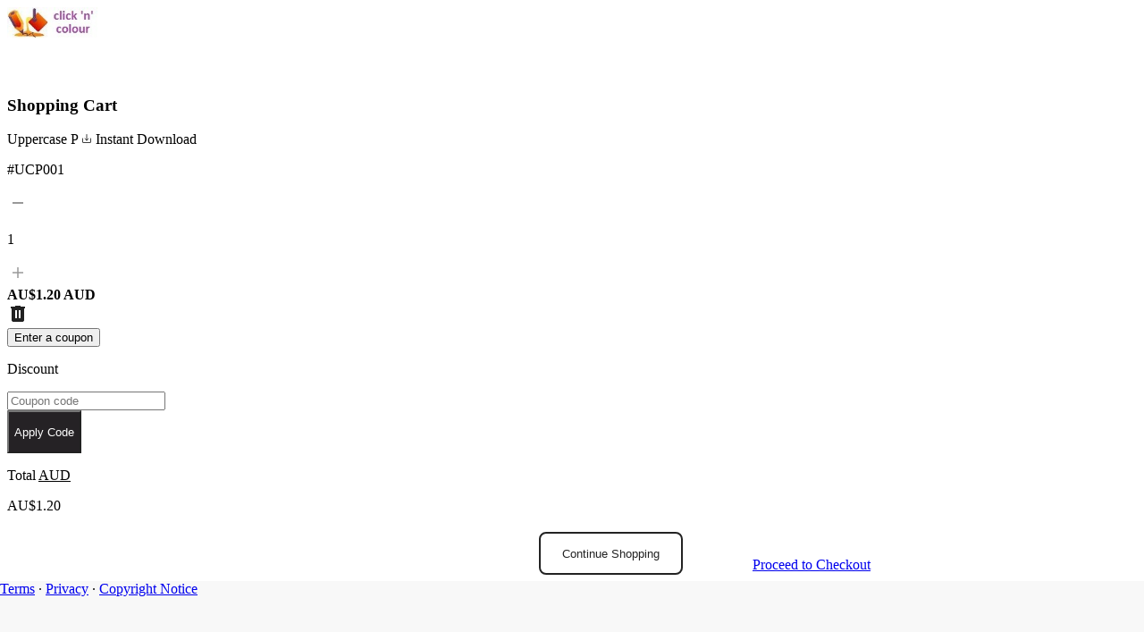

--- FILE ---
content_type: text/css
request_url: https://payloadz.com/onboarding_v2/css/typography.css?v=20251110
body_size: 1983
content:
/* AirKit Design System - Typography */

/* Typography Scale */
:root {
  /* Base font size - 16px default */
  --base-font-size: 16px;
  
  /* Font Family */
  --font-family-primary: 'Inter', 'SF Pro', -apple-system, BlinkMacSystemFont, 'Segoe UI', Roboto, Oxygen, Ubuntu, Cantarell, sans-serif;
  
  /* Font Weights */
  --font-weight-light: 300;
  --font-weight-regular: 400;
  --font-weight-medium: 500;
  --font-weight-semibold: 600;
  --font-weight-bold: 700;
  
  /* Font Sizes in rem (based on 16px = 1rem) */
  --font-size-micro: 0.625rem;      /* 10px */
  --font-size-small: 0.75rem;       /* 12px */
  --font-size-small-plus: 0.8125rem; /* 13px */
  --font-size-base: 0.875rem;       /* 14px */
  --font-size-base-plus: 1rem;      /* 16px */
  --font-size-large: 1.125rem;      /* 18px */
  --font-size-header: 1.375rem;     /* 22px */
  --font-size-display: 2.625rem;    /* 42px */
  
  --line-height-tight: 1.193359375em;
  --line-height-relaxed: 1.3333333333333333em;
  --line-height-display: 1.08em;
}

/* Base Typography */
body {
  font-family: var(--font-family-primary);
  font-size: var(--font-size-base-plus);
  line-height: var(--line-height-tight);
  color: var(--color-shade-02);
}

/* Micro Text - 10pt Semibold */
.text-micro {
  font-family: var(--font-family-primary);
  font-weight: var(--font-weight-semibold);
  font-size: var(--font-size-micro);
  line-height: var(--line-height-tight);
}

/* Body Text - 12pt Regular */
.text-small {
  font-family: var(--font-family-primary);
  font-weight: var(--font-weight-regular);
  font-size: var(--font-size-small);
  line-height: var(--line-height-tight);
}

/* Body Text - 12pt Semibold */
.text-small-semibold {
  font-family: var(--font-family-primary);
  font-weight: var(--font-weight-semibold);
  font-size: var(--font-size-small);
  line-height: var(--line-height-tight);
}

/* Body Text - 12pt Semibold Underlined */
.text-small-semibold-underline {
  font-family: var(--font-family-primary);
  font-weight: var(--font-weight-semibold);
  font-size: var(--font-size-small);
  line-height: var(--line-height-tight);
  text-decoration: underline;
}

/* Body Text - 13pt Regular */
.text-small-plus {
  font-family: var(--font-family-primary);
  font-weight: var(--font-weight-regular);
  font-size: var(--font-size-small-plus);
  line-height: var(--line-height-tight);
}

/* Body Text - 13pt Semibold */
.text-small-plus-semibold {
  font-family: var(--font-family-primary);
  font-weight: var(--font-weight-semibold);
  font-size: var(--font-size-small-plus);
  line-height: var(--line-height-tight);
}

/* Body Text - 14pt Regular */
.text-base {
  font-family: var(--font-family-primary);
  font-weight: var(--font-weight-regular);
  font-size: var(--font-size-base);
  line-height: var(--line-height-tight);
}

/* Body Text - 14pt Semibold */
.text-base-semibold {
  font-family: var(--font-family-primary);
  font-weight: var(--font-weight-semibold);
  font-size: var(--font-size-base);
  line-height: var(--line-height-tight);
}

/* Body Text - 16pt Regular */
.text-base-plus {
  font-family: var(--font-family-primary);
  font-weight: var(--font-weight-regular);
  font-size: var(--font-size-base-plus);
  line-height: var(--line-height-tight);
}

/* Body Text - 16pt Semibold */
.text-base-plus-semibold {
  font-family: var(--font-family-primary);
  font-weight: var(--font-weight-semibold);
  font-size: var(--font-size-base-plus);
  line-height: var(--line-height-tight);
}

/* Body Text - 16pt Regular Underlined */
.text-base-plus-underline {
  font-family: var(--font-family-primary);
  font-weight: var(--font-weight-regular);
  font-size: var(--font-size-base-plus);
  line-height: var(--line-height-tight);
  text-decoration: underline;
}

/* Body Text - 18pt Regular */
.text-large {
  font-family: var(--font-family-primary);
  font-weight: var(--font-weight-regular);
  font-size: var(--font-size-large);
  line-height: var(--line-height-relaxed);
}

/* Body Text - 18pt Medium */
.text-large-medium {
  font-family: var(--font-family-primary);
  font-weight: var(--font-weight-medium);
  font-size: var(--font-size-large);
  line-height: var(--line-height-relaxed);
}

/* Body Text - 18pt Semibold */
.text-large-semibold {
  font-family: var(--font-family-primary);
  font-weight: var(--font-weight-semibold);
  font-size: var(--font-size-large);
  line-height: var(--line-height-tight);
}

/* Header - 22pt Regular */
.text-header {
  font-family: var(--font-family-primary);
  font-weight: var(--font-weight-regular);
  font-size: var(--font-size-header);
  line-height: var(--line-height-tight);
}

/* Header - 22pt Semibold */
.text-header-semibold {
  font-family: var(--font-family-primary);
  font-weight: var(--font-weight-semibold);
  font-size: var(--font-size-header);
  line-height: var(--line-height-tight);
}

.text-display {
  font-family: var(--font-family-primary);
  font-weight: var(--font-weight-regular);
  font-size: clamp(2.25rem, 7vw, var(--font-size-display));
  line-height: var(--line-height-display);
  letter-spacing: -0.025em;
  color: var(--color-shade-02);
}

.text-display-medium {
  font-family: var(--font-family-primary);
  font-weight: var(--font-weight-medium);
  font-size: clamp(2.25rem, 7vw, var(--font-size-display));
  line-height: var(--line-height-display);
  letter-spacing: -0.025em;
  color: var(--color-shade-02);
}

.text-display-semibold {
  font-family: var(--font-family-primary);
  font-weight: var(--font-weight-semibold);
  font-size: clamp(2.25rem, 7vw, var(--font-size-display));
  line-height: var(--line-height-display);
  letter-spacing: -0.02em;
  color: var(--color-shade-02);
}

.onboarding-hero-title {
  font-family: var(--font-family-primary);
  font-weight: var(--font-weight-regular);
  font-size: clamp(2.5rem, 7vw, 3rem);
  line-height: var(--line-height-display);
  letter-spacing: -0.025em;
  color: var(--color-shade-02);
  display: inline-block;
  max-width: 24rem;
  margin: 0;
}

/* Semantic Typography Classes */
.text-caption {
  font-family: var(--font-family-primary);
  font-weight: var(--font-weight-semibold);
  font-size: var(--font-size-micro);
  line-height: var(--line-height-tight);
  color: var(--color-neutral-07);
}

.text-label {
  font-family: var(--font-family-primary);
  font-weight: var(--font-weight-semibold);
  font-size: var(--font-size-small);
  line-height: var(--line-height-tight);
  color: var(--color-neutral-08);
}

.text-body {
  font-family: var(--font-family-primary);
  font-weight: var(--font-weight-regular);
  font-size: var(--font-size-base-plus);
  line-height: var(--line-height-tight);
  color: var(--color-shade-02);
}

.text-body-large {
  font-family: var(--font-family-primary);
  font-weight: var(--font-weight-regular);
  font-size: var(--font-size-large);
  line-height: var(--line-height-relaxed);
  color: var(--color-shade-02);
}

.text-heading {
  font-family: var(--font-family-primary);
  font-weight: var(--font-weight-regular);
  font-size: var(--font-size-header);
  line-height: var(--line-height-tight);
  color: var(--color-shade-02);
}

.text-heading-semibold {
  font-family: var(--font-family-primary);
  font-weight: var(--font-weight-semibold);
  font-size: var(--font-size-header);
  line-height: var(--line-height-tight);
  color: var(--color-shade-02);
}

/* Link Typography */
.text-link {
  font-family: var(--font-family-primary);
  font-weight: var(--font-weight-regular);
  font-size: var(--font-size-base-plus);
  line-height: var(--line-height-tight);
  color: var(--color-link);
  text-decoration: underline;
  cursor: pointer;
}

.text-link:hover {
  color: var(--color-primary-02);
}

.text-link-semibold {
  font-family: var(--font-family-primary);
  font-weight: var(--font-weight-semibold);
  font-size: var(--font-size-base-plus);
  line-height: var(--line-height-tight);
  color: var(--color-link);
  text-decoration: underline;
  cursor: pointer;
}

.text-link-semibold:hover {
  color: var(--color-primary-02);
}

/* Utility Classes */
.text-uppercase {
  text-transform: uppercase;
}

.font-light {
  font-weight: var(--font-weight-light);
}

.font-regular {
  font-weight: var(--font-weight-regular);
}

.font-medium {
  font-weight: var(--font-weight-medium);
}

.font-semibold {
  font-weight: var(--font-weight-semibold);
}

.font-bold {
  font-weight: var(--font-weight-bold);
}

.text-lowercase {
  text-transform: lowercase;
}

.text-capitalize {
  text-transform: capitalize;
}

.text-center {
  text-align: center;
}

.text-left {
  text-align: left;
}

.text-right {
  text-align: right;
}

.text-justify {
  text-align: justify;
}

/* Color Utilities */
.text-primary {
  color: var(--color-shade-02);
}

.text-secondary {
  color: var(--color-neutral-07);
}

.text-muted {
  color: var(--color-neutral-06);
}

.text-success {
  color: var(--color-discount);
}

.text-error {
  color: var(--color-error-02);
}

.text-warning {
  color: var(--color-accent-02);
}

/* Responsive Typography */
@media (max-width: 768px) {
  .text-header {
    font-size: 20px;
  }
  
  .text-header-semibold {
    font-size: 20px;
  }
  
  .text-large {
    font-size: 16px;
  }
  
  .text-large-medium {
    font-size: 16px;
  }
  
  .text-large-semibold {
    font-size: 16px;
  }
}

@media (max-width: 480px) {
  .text-header {
    font-size: 18px;
  }
  
  .text-header-semibold {
    font-size: 18px;
  }
  
  .text-large {
    font-size: 15px;
  }
  
  .text-large-medium {
    font-size: 15px;
  }
  
  .text-large-semibold {
    font-size: 15px;
  }
}
